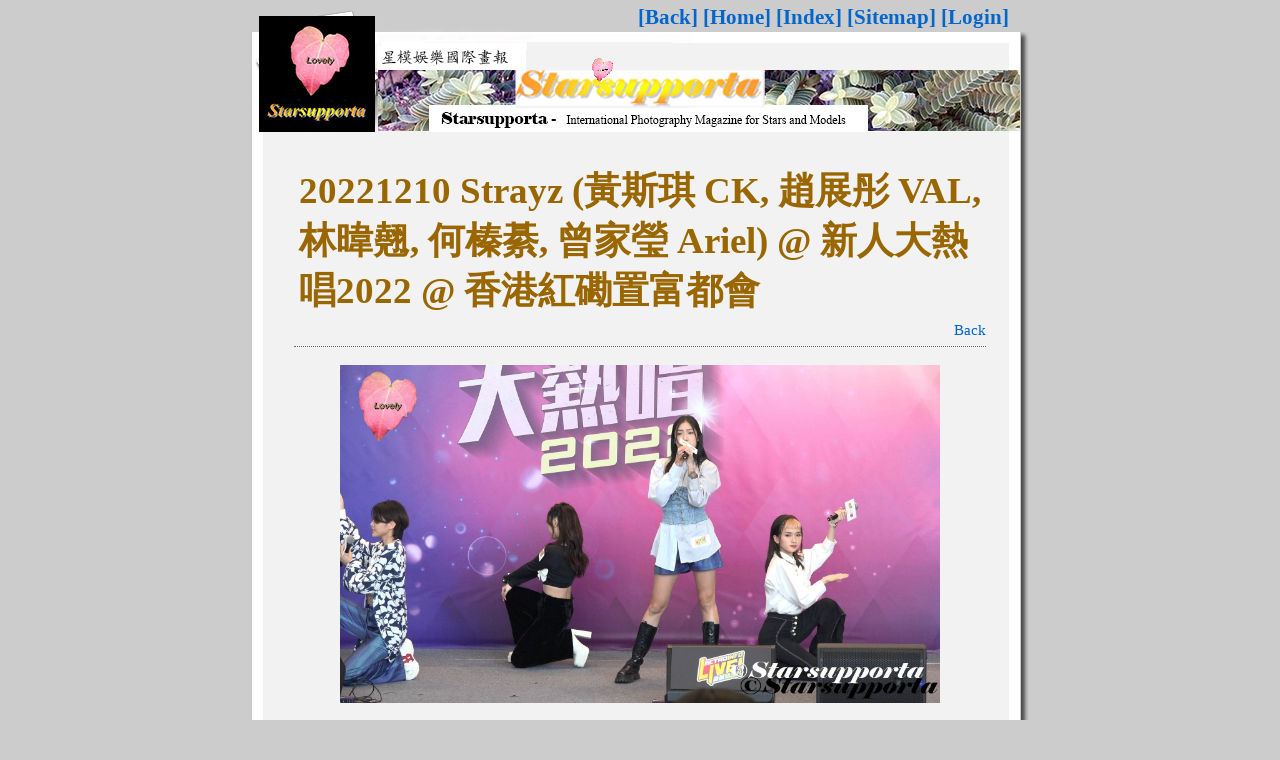

--- FILE ---
content_type: text/html; charset=utf-8
request_url: http://starsupporta.safacura.org/Z202212/albumphoto.php?id=1065
body_size: 1825
content:
<html>
<head>
<meta http-equiv="Content-Type" content="text/html; charset=utf-8">
<meta http-equiv="content-language" content="utf-8">
<title>20221210 Strayz (黃斯琪 CK, 趙展彤 VAL, 林暐翹, 何榛綦, 曾家瑩 Ariel) @ 新人大熱唱2022 @ 香港紅磡置富都會 - C0498.MP4_snapshot_02.16_[2022.12.12_14.33.15].jpg</title>
<meta name="viewport" content="width=device-width, initial-scale=1, maximum-scale=1">
<meta property="og:title" content="Starsupporta - 20221210 Strayz (黃斯琪 CK, 趙展彤 VAL, 林暐翹, 何榛綦, 曾家瑩 Ariel) @ 新人大熱唱2022 @ 香港紅磡置富都會 - C0498.MP4_snapshot_02.16_[2022.12.12_14.33.15].jpg" />
<meta property="og:type" content="website" />
<meta property="og:image" content="http://starsupporta.safacura.org/StarsupportaLovely.gif" />
<meta property="og:url" content="http://starsupporta.safacura.org/Z202212/albumshow.php?action=hits&id=34" />
<meta property="og:site_name" content="Starsupporta" />
<meta property="og:description" content="C0498.MP4_snapshot_02.16_[2022.12.12_14.33.15].jpg" />
<link rel="canonical" href="http://starsupporta.safacura.org/Z202212/albumshow.php?action=hits&id=34" />
<style type="text/css"></style>
<link href="../style.css" rel="stylesheet" type="text/css" />
</head>
<body bgcolor="#cccccc">
<table width="778" border="0" align="center" cellpadding="0" cellspacing="0">
  <tr>
    <td height="124" valign="top" background="../StarSupportaBanner.jpg"><div class="titleDiv"></div>
      <div class="menulink"><a href="javascript:history.go(-1)">[Back]</a>   <a target="_top" href="../index.htm">[Home]</a>   <a href="index.php">[Index]</a>   <a href="../sitemap.htm">[Sitemap]</a>   <a href="login.php">[Login]</a></div></td>
  </tr>
  <tr>
    <td background="images/album_r2_c1.jpg"><div id="mainRegion">
        <table width="90%" border="0" align="center" cellpadding="4" cellspacing="0">
          <tr>
            <td><div class="subjectDiv"><h1>20221210 Strayz (黃斯琪 CK, 趙展彤 VAL, 林暐翹, 何榛綦, 曾家瑩 Ariel) @ 新人大熱唱2022 @ 香港紅磡置富都會</h1></div>
              <div class="actionDiv"><a href="albumshow.php?id=34">Back</a></div>
              <div class="photoDiv"><img src="photos/C0498.MP4_snapshot_02.16_[2022.12.12_14.33.15].jpg" width="600" /></div>
              <div class="normalDiv">
                <p align="center"></p>
                <p align="center"><b>Source: </b></p>
              </div></td>
          </tr>
        </table>
      </div></td>
  </tr>  

<tr>   <td align="center" background="images/album_r2_c1.jpg" class="trademark"><a href="javascript:history.go(-1)"><img src="../goback.png" height="80" border="0" /></a></td></tr>


<tr><td align="center" background="images/album_r2_c1.jpg" class="trademark">advertisements</td></tr>
<tr><td align="center" background="images/album_r2_c1.jpg" class="trademark"><a href="https://www.chinalife.com.hk/" target="new"><img src="../advertisement/chinalife.jpg" width="580"  /></a></td></tr>
<tr><td align="center" background="images/album_r2_c1.jpg" class="trademark">advertisements</td></tr>
<tr><td align="center" background="images/album_r2_c1.jpg" class="trademark"><a href="https://www.hangseng.com/zh-hk/personal/insurance-mpf/retirement-wealth-education/" target="new"><img src="../advertisement/hangsenginsurance.jpg" width="580"  /></a></td></tr>
<tr><td align="center" background="images/album_r2_c1.jpg" class="trademark">advertisements</td></tr>
<tr><td align="center" background="images/album_r2_c1.jpg" class="trademark"><a href="http://www.mtr.com.hk" target="new"><img src="../advertisement/MTR.png" width="580"  /></a></td></tr>

<tr><td align="center" background="images/album_r2_c1.jpg" class="trademark">advertisements</td></tr>
<tr><td align="center" background="images/album_r2_c1.jpg" class="trademark"><a href="http://www.sagaming.com" target="new"><img src="../advertisement/sagaming.png" width="580"  /></a></td></tr>
<tr><td align="center" background="images/album_r2_c1.jpg" class="trademark">advertisements</td></tr>
<tr><td align="center" background="images/album_r2_c1.jpg" class="trademark"><a href="http://www.wedding.expo.com.hk/" target="new"><img src="http://wedding.expo.com.hk/v12/img/share/weddingexpo_logo.png" width="580" /></a></td></tr>

<tr><td align="center" background="images/album_r2_c1.jpg" class="trademark">advertisements</td></tr>
<tr><td align="center" background="images/album_r2_c1.jpg" class="trademark"><a href="http://cmedalib.safacura.org" target="new"><img src="http://www.safacura.org/CMedalib.jpg" width="580" /></a></td></tr>
<tr><td align="center" background="images/album_r2_c1.jpg" class="trademark">advertisements</td></tr>
<tr><td align="center" background="images/album_r2_c1.jpg" class="trademark"><a href="http://npalbum.safacura.org" target="new"><img src="http://www.safacura.org/NPAlbum.jpg" width="580" /></a></td></tr>
<tr><td align="center" background="images/album_r2_c1.jpg" class="trademark">advertisements</td></tr>
<tr><td align="center" background="images/album_r2_c1.jpg" class="trademark"><a href="http://www.safacura.org" target="new"><img src="http://www.safacura.org/YiYi/Banner.jpg" width="580" /></a></td></tr>
<tr><td align="center" background="images/album_r2_c1.jpg" class="trademark">^v^</td></tr>
<tr>   <td align="center" background="images/album_r2_c1.jpg" class="trademark"><a href="javascript:history.go(-1)"><img src="../goback.png" height="80" border="0" /></a></td></tr>
<tr><td align="center" background="images/album_r2_c1.jpg" class="trademark">^v^</td></tr>
<tr>   <td align="center" background="images/album_r2_c1.jpg" class="trademark"><a href="http://www.safacura.org/" target="_new"><img src="../world.jpg" height="80" border="0" /></a> <a href="http://starsupporta.safacura.org/" target="_top"><img src="../gohome.png" height="80" border="0" /></a> <a href="../sitemap.htm" target="_self"><img src="../search.jpg" height="80" border="0" /></a> <a href="../about.htm" target="_self"><img src="../contactus.jpg" height="80" border="0" /></a></td></tr>
   <td align="center" background="images/album_r2_c1.jpg" class="trademark"><b><font face="Elephant" color="black" size="5">Copyright © Starsupporta. All Rights Reserved. Belongs to <a href="http://www.safacura.org/" target="new">SAFACURA</a></font></b></td>
  </tr><tr>
   <td align="center" background="images/album_r2_c1.jpg" class="trademark"><font face="Elephant" size="5">Request original photo(s) without watermark and reduced quality,or want to have any enquiry, please contact <a href="mailto:harmonouniversa@hotmail.com.hk">harmonouniversa@hotmail.com.hk</a></font></td>
  </tr>
  <tr>
   <td><img name="album_r4_c1" src="images/album_r4_c1.jpg" width="778" height="24" border="0" id="album_r4_c1" alt="" /></td>
  </tr>
</table>

<script language="JavaScript" src="http://www.safacura.org/counter/starsupportacounter.php"></script>
</body>
</html>


--- FILE ---
content_type: text/html; charset=UTF-8
request_url: http://www.safacura.org/counter/starsupportacounter.php
body_size: 49
content:
11615
